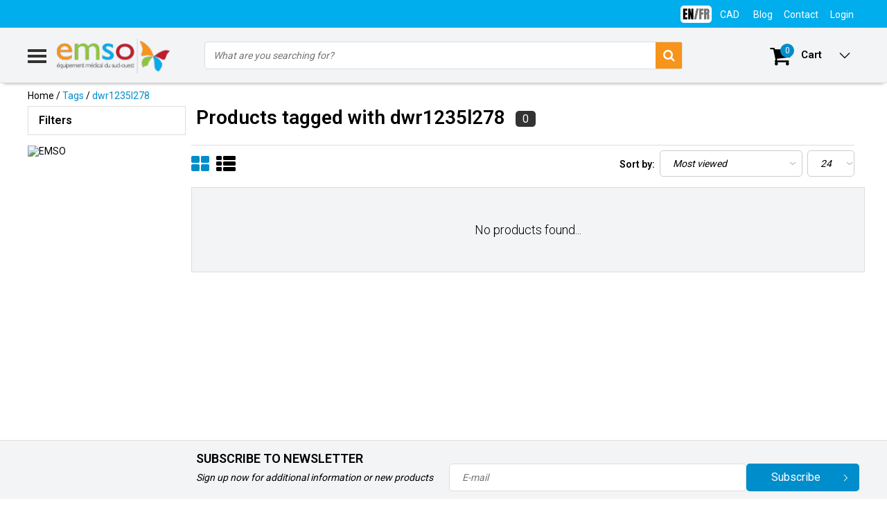

--- FILE ---
content_type: text/css; charset=UTF-8
request_url: https://cdn.shoplightspeed.com/shops/610571/themes/5600/assets/general.css?20240612145946
body_size: 4028
content:
/* 
Theme: InStijl Media Ultimate Theme
Description: Een online reclamebureau met pit.
Developer: InStijl Media

License: InStijl Media
License URI: http://www.instijlmedia.nl
Platform: Lightspeed

/* --------------------------- I Homepage --------------------*/

/* I Slider
-----------------------------------------------*/
#slider {float:left;padding:0px 15px;max-height:426px;overflow:hidden;}
#slider.full {padding-right: 0px;}
#slider .slide {position:relative;}
#slider .slide img {max-height: 425px;margin:0 auto;}
#slider .slide .slide-title {position: absolute;top: 20px;left: 20px;font-size:48px;color: #fff;background: rgba(0, 0, 0, 0.5);padding: 2px 25px;}
#slider .slide-content {position: absolute;left: 20px;bottom: 20px;}
#slider .slide-content .btn {padding: 5px 35px 5px 15px;font-size: 16px;margin-bottom:0px;text-transform: uppercase;}
#slider .slide-content .btn .text {line-height:32px;}
#slider .slide-content .btn i {font-size:32px;float:right;position:absolute;right:0px;}
#slider .owl-theme .owl-dots .owl-dot span {background:rgba(255, 255, 255, 1);-webkit-transition: all 0.3s ease-in-out;-moz-transition: all 0.3s ease-in-out;-ms-transition: all 0.3s ease-in-out;-o-transition: all 0.3s ease-in-out;transition: all 0.3s ease-in-out;}
#slider .owl-theme .owl-nav.disabled+.owl-dots {z-index: 4;position: absolute;right:20px;bottom: 0px;}
#slider .owl-theme .owl-dots .owl-dot:hover span {background: rgba(87, 225, 192, 0.4);-webkit-transition: all 0.3s ease-in-out;-moz-transition: all 0.3s ease-in-out;-ms-transition: all 0.3s ease-in-out;-o-transition: all 0.3s ease-in-out;transition: all 0.3s ease-in-out;}
#slider .owl-theme .owl-dots .owl-dot.active span {background: #57e1c0;-webkit-transition: all 0.3s ease-in-out;-moz-transition: all 0.3s ease-in-out;-ms-transition: all 0.3s ease-in-out;-o-transition: all 0.3s ease-in-out;transition: all 0.3s ease-in-out;}

/* II Servicdesk
-----------------------------------------------*/
.service-title-box strong {display:inline-block;font-size: 18px;width:100%;}
.service-title-box span {display:inline-block;line-height: 23px;}
.service-title-box .buss-hours {float:left;width:100%;}
.service-title-box .buss-hours .bh-title {width: 100%;float: left;}
.service-title-box .buss-hours strong {width:auto;padding-right:5px;}
.service-title-box .service-status {display:inline-block;}
.service-title-box .service-status strong {font-size: 16px;width:auto;}
.service-title-box .service-status strong.open {color:#00d25e;}
.service-title-box .service-status strong.closed {color:#e62117;}

#service {background:#fff;border: 1px solid #ddd;float: left;padding: 15px;height:426px;width:20%;}
#service .kiyoh-widget iframe {width:100%;}
#service .service-info {float: left;width: 100%;}
#service .service-info ul li {float:left;padding:10px 0px;width:100%;}
.service-info ul li a {display: table;}
#service .service-info ul li i {display:table-cell;font-size: 28px;padding-right: 0px;padding-right: 15px;text-align: center;vertical-align:middle;}
#service .service-info ul li .icon-content {display:table-cell;vertical-align:middle;}
#service .service-info ul li strong {display:block;}
#service .service-info ul li span {display:block;}
#service .service-info ul .phone {font-size:100%;line-height: normal;}
#service .service-info ul .phone strong {padding: 0px 0px;font-size: 22px;line-height:normal;}
.service-info ul li a:hover {color:#000 !important;}

/* Collection service */
.collection-service .service-info ul li {float:left;padding:10px 0px;width:100%;}
.collection-service .service-info ul li a {display: table;}
.collection-service .service-info ul li a i {display:table-cell;font-size:24px;vertical-align:middle;}
.collection-service .service-info ul li a .icon-content {display:table-cell;padding-left:15px;vertical-align:middle;}
.collection-service .service-info ul li a .icon-content strong {font-size: 18px;}
.collection-service .service-info ul li a .icon-content strong, .collection-service .service-info ul li a .icon-content span {display:block;}

/* III Categories
-----------------------------------------------*/
.custom-nav {float: right;}
.custom-nav a {border-radius: 5px;color: #000;display:inline-block;font-size: 32px;line-height:32px;text-align: center;}
#categories .categories.owl-carousel {float:left;width:100%;}
#categories .categories .category.item .category-image {border: 1px solid #ddd;}
#categories .categories .category .category-info {position: absolute;left:0px;right:0px;bottom: 15px;padding: 10px 25px;width:100%;}
#categories .categories .category .category-info .category-btn {padding-right:30px;margin-bottom:0px;position:relative;white-space: normal;width:100%;}
#categories .categories .category .category-info .category-btn i {font-size: 31px;position: absolute;top: 50%;margin-top: -15.5px;right: 0px;}
#categories .categories.no-carousel .category {float: left;position: relative;}
#categories .catalog.categories.no-carousel .category {padding:0px 7.5px;margin-bottom:15px;width:25%;}

/* IV Products
-----------------------------------------------*/
#products .custom-nav {float:right;}
#products .custom-nav a {border-radius: 5px;color: #000;float:none;font-size: 32px;line-height:32px;text-align: center;}
#products .products {width:100%;float:left;}
#products .products .usp {float: left;padding:0px;padding-bottom: 15px;width: 100%; }
#products .products .usp-products {padding:0px 7.5px;}
#products .products .usp-products .usp .usp-list {border-top: 1px solid #ddd;border-bottom: 1px solid #ddd;float:left;padding: 7.5px 0px;width:100%;}
#products .products .usp-products .usp .usp-list .usp-item {text-align:center;width:33%;}
#products .products .no-products-found {padding: 50px;font-size: 18px;font-weight: 300;text-align: center;margin-bottom:30px;}
#products .products.no-carousel .productborder {float:left;}
#products .products .productborder {padding-bottom:15px;margin-bottom:15px;}
#products .products.owl-carousel .productborder {margin-left: 2px;margin-right: 2px;}
#products .products .productborder:hover {border:1px solid #ddd;box-shadow: 0 3px 10px rgba(0,0,0,.15);z-index:9;}
#products .products .productborder .product {border: 1px solid #fff;margin: 1px;}
#products .products.no-carousel .productborder .product {background:#fff;}
#products .products .productborder:hover .product {margin: 0px;}
#products .products .productborder .product .product-image {padding:10px 5px;text-align:center;position:relative;}
#products .products .productborder .product .product-image .discount {border-radius: 5px;color: #fff;position: absolute;left:20px;bottom: 20px;padding: 3px 12px;}
#products .products .productborder .product .product-image .discount span {font-size: 16px;font-weight: bold;}
#products .products .productborder .product .product-image .product-image1 {display:block;max-width:220px;max-height: 220px;margin: 0 auto;}
#products .products .productborder .product .product-image .product-image1 img {margin:0 auto;}
#products .products .productborder .product .product-details {padding: 0px 15px;margin: 0 auto;}
#products .products.list .productborder .product .product-details {float:left;padding: 0px 0px;margin: 0 auto;}

/* Product */
.product .product-title a {float: left;font-size: 16px;height: 3em;line-height: 1.5;display:-webkit-box;overflow: hidden;text-overflow: ellipsis;-webkit-line-clamp: 2;-webkit-box-orient: vertical;width: 100%;}
.product .product-title a:hover {color:#000;}
.product .product-price {float: left;margin-bottom: 5px;width: 100%;}
.product .product-price .price-old {color:#999;font-size:16px;margin-right:5px;vertical-align: bottom;}
.product .product-price .price {font-size:24px;vertical-align: bottom;}
.product .stars {color:#fed130;font-size: 16px;line-height: 24px;}
.product .stars .emp {color:#000;}
.product .stars .rate {color:#aaa;font-size: 14px;}
.product .stars-none.filler {color:#aaa;font-style:italic;line-height: 24px;}
.product .stars-none.filler a {color:#aaa;}
.product .stars-none.filler a:hover {text-decoration:underline;}

/* Quantity */
.product .quantity {float:left;vertical-align:middle;padding-right:15px;}
.product .quantity .change {float: left;}
.product .quantity a.up {border: 1px solid #ccc;border-left: 0;box-sizing: border-box;background: #fff;color: #000;display: block;width: 22px;height: 22px;text-align: center;text-decoration: none;line-height:22px;-webkit-transition: all .3s ease-in-out;-moz-transition: all .3s ease-in-out;-o-transition: all .3s ease-in-out;transition: all .3s ease-in-out;}
.product .quantity a.up:hover {background: #ECECEC;-webkit-transition: all .3s ease-in-out;-moz-transition: all .3s ease-in-out;-o-transition: all .3s ease-in-out;transition: all .3s ease-in-out;}
.product .quantity a.up i {font-size: 32.5px;}
.product .quantity a.down {border: 1px solid #ccc;border-top: 0;border-left: 0;box-sizing: border-box;background: #fff;color: #000;display: block;width: 22px;height: 22px;text-align: center;text-decoration: none;line-height: 22px;}
.product .quantity a.down:hover {background: #ECECEC;-webkit-transition: all .4s ease-in-out;-moz-transition: all .4s ease-in-out;-o-transition: all .4s ease-in-out;transition: all .4s ease-in-out;}
.product .quantity a.down i {font-size: 32.5px;}
.product .quantity input[type="text"] {border-color: #ccc;width: 44px;height: 44px;float: left;text-align: center;}

/* Stock */
.product .instock strong,
.product .outstock strong {line-height:18px;padding-left:10px;text-transform: uppercase;vertical-align: middle;}
.product .instock {color: #00d25e;font-size: 14px;font-weight: bold;}
.product .instock i {color: #00d25e;font-size: 18px;font-weight: bold;vertical-align: middle;}
.product .outstock {color:#e62117;font-size: 14px;font-weight: bold;}
.product .outstock i {color:#e62117;font-size: 18px;font-weight: bold;vertical-align: middle;}

/* List */
#products .products.list .productborder {border:1px solid #fff;border-bottom:1px solid #ddd;margin-bottom:0px !important;padding-bottom:0px !important;}
#products .products.list .productborder:hover {border:1px solid #ddd;}
#products .products.list .productborder .product-list {float:left;padding:15px;width:100%;margin:0px;}
#products .products list .productborder:hover .product-list {margin: 0px;}
#products .products.list .productborder .product-list .product-image {padding:0px;}
#products .products.list .productborder .product-list .product-image .discount {left:10px;bottom:10px;}
#products .products.list .productborder .product-list .product-price .price-old {display: inline-block;float:none;text-align: right;}
#products .products.list .productborder .product-list .product-price {float:right;text-align:right;}
#products .products.list .productborder .product-list .product-price .price {text-align: right;}
#products .products.list .productborder .product-list .shipping-cost {float:right;}
#products .products.list .productborder .product-list .instock,
#products .products.list .productborder .product-list .outstock {display:block;float:right;padding:10px 0px;text-align:right;width:100%;}
#products .products.list .productborder .product-list .cart {display: block;float:right;vertical-align: middle;line-height:30px;}
#products .products.list .productborder .product-list .cart span {text-transform: uppercase;padding-right: 10px;font-size: 16px;}
#products .products.list .productborder .product-list .cart i {font-size:22px;}
#products .products.list .usp-products {padding:0px;}
#products .products.list .usp-products .usp .usp-list {border-top: 0px solid #fff;}

/* V Banners
-----------------------------------------------*/
#banners {margin-top:15px;width: auto}
#banners .banner {float:left;}
#banners .banner .banner-image {border: 1px solid #ddd;position:relative;}
#banners .banner .banner-content {background: rgba(255, 255, 255, 0.7);border-left: 1px solid #ddd;position: absolute;top:15px;left: -1px;padding:7.5px 15px;font-size: 18px;}
#banners .banner .btn {position: absolute;bottom: 0px;border-top-left-radius: 0px;border-bottom-left-radius: 0px;padding: 6px 35px 6px 12px;}
#banners .banner .btn i {position: absolute;top: -1px;right: 1px;font-size:30px;line-height:30px;}

#content .content-box {float:left;width:100%;}
#tags .tags .tag a {border: 1px solid #ddd;float: left;padding: 5px 15px;margin-right: 15px;margin-bottom:15px;}

/* VI Blogs
-----------------------------------------------*/
#blogs {float:left;width:100%;}
#blogs .blog {float:left;width:100%;}
#blogs .blog .blog-container {float:left;width:100%;}
#blogs .blog .blog-container .article-item .article {padding-bottom:15px;}
#blogs .blog .blog-container .article-item .article .post-time {color: #aaa;float: left;margin: 5px 0px;width: 100%;}
#blogs .blog .blog-container .article-item .article .post-title {float: left;font-size: 16px;height: 44px;overflow: hidden;width: 100%;}
#blogs .blog .blog-container .article-item .article .post-summary {font-size:13px;}
#blogs .blog .blog-container .article-item .article .post-btn {text-transform: uppercase;font-weight: bold;}
#blogs .blog .blog-container .article-item .article .post-btn:hover {text-decoration:underline;}
#blogs .blog .blog-container .btn-more {background: #f3f4f6;border: 1px solid #ddd;float: left;padding: 7px 15px;margin-bottom: 15px;text-align: center;width: 100%;}
#blogs .blog .blog-container .btn-more:hover {color:#000;}

/* VIII Brands
-----------------------------------------------*/
#brands {padding:15px 0px;overflow: hidden;width: 100%;}
#brands .custom-nav {width: 100%;float: left;}
#brands .custom-nav a {position:absolute;z-index:99;top:50%;margin-top: -21px;font-size:42px;}
#brands .custom-nav a.prev {left:8px;}
#brands .custom-nav a.next {right:8px;}
#brands:before, #brands:after {content: "";max-width: 4.5rem;cursor: pointer;display: block;height: 100%;position: absolute;top: 0;z-index: 93;width: 10%;}
#brands:before {background-image: -webkit-linear-gradient(left,rgba(255,255,255,0),rgba(255,255,255,.9) 90%);    background-image: linear-gradient(to left,rgba(255,255,255,0),rgba(255,255,255,.9) 90%);left: 0;max-width: 6rem;width: 12%;}
#brands:after {background-image: -webkit-linear-gradient(right,rgba(255,255,255,0),rgba(255,255,255,.9) 90%);background-image:linear-gradient(to right,rgba(255,255,255,0),rgba(255,255,255,.9) 90%);right: 0;max-width: 6rem;width: 12%;}
#brands .brands {padding-left:50px;padding-right:50px;margin:0px;}
#brands .brand img {background: #fff;width:100%;}

/* --------------------------- II Collection --------------------*/

/* I Sidebar
-----------------------------------------------*/
#sidebar .sidebar .filters {padding-bottom: 15px;}
#sidebar .filter-button .btn {display:none;}
#sidebar .filter-button .btn.btn-filter {background: #f5f5f5;color: #878787;font-size: 16px;text-transform: uppercase;padding: 10px 40px;text-align:center;margin-bottom:0px;}
#sidebar .widget {float:left;}
#sidebar .prices.widget {width:100%;}
#sidebar .widget .title-box {padding:10px 0px;padding-bottom: 7.5px; max-width: 220px;}
#sidebar .widget .title-box strong {font-size:18px;text-transform:none;}
#sidebar .widget .title-box span {background: #57e1c0;border: 1px solid #57e1c0;color: #fff;font-weight: bold;padding: 0px 6px;margin-left: 5px;line-height: 24px;vertical-align: top;}
#sidebar .widget .service {background: rgba(187, 243, 229, 0.40);float: left;padding: 10px;}
#sidebar .widget ul {float:left;width:100%;}
#sidebar .widget ul li.hide {display:none;}
#sidebar .widget ul li {position:relative;}
#sidebar .widget ul li i {display:none;position: absolute;top: 0px;color: #fff;line-height: 28px;pointer-events:none;text-align: center;width: 20px;z-index: 99;}
#sidebar .widget ul li.selected i {display:block;}
#sidebar .widget ul li input {-webkit-appearance:none;-moz-appearance:none;appearance:none;border-radius: 0px;display:inline-block;height: 20px;width: 20px;margin: 0px;vertical-align: middle;}
#sidebar .widget ul li input[type="radio"] {border-radius:50%;}
#sidebar .widget ul li label {cursor:pointer;display:inline-block;text-transform: none;font-weight:normal;padding: 5px 10px;line-height: normal;margin-bottom:0px;vertical-align: middle;font-size: 14px;-webkit-transition: all 0.1s ease-in-out;-moz-transition: all 0.1s ease-in-out;-ms-transition: all 0.1s ease-in-out;-o-transition: all 0.1s ease-in-out;transition: all 0.1s ease-in-out;}
#sidebar .widget ul li a {text-transform: none;width: 100%;display:inline-block;padding: 5px 0px;line-height: normal;font-size: 14px;}
#sidebar .widget ul li a .title {color:#aaa;text-decoration:underline;}
#sidebar .widget ul li a .title span {padding-right:7px;}

/* Checkbox styling */
#sidebar .widget ul li input[type="checkbox"]  + .cr {display:inline-block;}
#sidebar .widget ul li input[type="checkbox"]  + .cr > .ck-icon {display:block !important;border:1px solid #ddd;background:#fff !important;top:4px !important;left:0px !important;line-height: 20px !important;width:22px !important;}
#sidebar .widget ul li input[type="checkbox"]:checked  + .cr > .ck-icon {display:block !important;}
/* Radio styling */
#sidebar .widget ul li input[type="radio"]  + .cr {display:inline-block;}
#sidebar .widget ul li input[type="radio"]  + .cr > .ck-icon {border-radius:50%;display:block !important;border:1px solid #ddd;background:#fff !important;top:4px !important;left:0px !important;line-height: 20px !important;width:22px !important;}
#sidebar .widget ul li input[type="radio"]:checked  + .cr > .ck-icon {display:block !important;}

#sidebar .widget #collection-filter-price {height: 5px;border: 1px solid #CCC;border-radius: 5px;margin: 10px 10px;position: relative;}
#sidebar .widget .price-filter {position: relative;float: left;padding:0px 5px;width: 100%;}
#sidebar .widget .ui-slider-range {position: absolute;height: 5px;border-radius: 5px;margin-top:-1px;}
#sidebar .widget .ui-slider-handle {background: #fff;border: 1px solid #ccc;border-radius: 5px;cursor: col-resize;display: block;position: absolute;width: 18px;height: 18px;top: -8.5px;margin-left: -15px;-webkit-transition: none;-moz-transition: none;-ms-transition: none;-o-transition: none;transition: none;}
#sidebar .widget .price-filter-range .min {float:left;}
#sidebar .widget .price-filter-range .max {float:right;}
#sidebar .feedback-widget {float:left;padding-bottom:15px;width:100%;}
#sidebar .widget .recent-title-box strong {float: left;font-size: 18px;padding-bottom: 7.5px;width: 100%;}
#sidebar .widget .recent-title-box strong .sidebar-clear {color: #999;float: right;font-size: 14px;font-style: italic;font-weight: normal;line-height: 24px;}
#sidebar .widget .recent-title-box strong .sidebar-clear:hover {text-decoration:underline;}
#sidebar .widget .product-sidebar {float:left;padding: 7.5px 0px;width:100%;}
#sidebar .widget .product-sidebar .product-sidebar-image {float:left;padding-right: 15px;}
#sidebar .widget .product-sidebar .product-sidebar-details {float:left;max-width:163px;}
#sidebar .widget .product-sidebar .product-sidebar-details .stars {color: #fed130;font-size:12px;}
#sidebar .widget .product-sidebar .product-sidebar-details .stars-none.filler {font-size: 11px;}
#sidebar .widget .product-sidebar .product-sidebar-details .stars-none.filler a {color: #999;font-style: italic;}
#sidebar .filter-button .btn.btn-default {display:block;}
#sidebar .kiyoh-widget iframe {float:left;width:100%;}

/* II Content
-----------------------------------------------*/
#sidebar .categories .title-box,
#collection .title-box {padding-top:0px;}
#collection .title-box .collection-title {float:left;padding-right:15px;}
#collection .title-box .title-label {background: #333;border-radius: 5px;color: #fff;float: left;font-size: 16px;padding: 2px 10px;margin-top:7px;}
#collection .title-box .title-label strong {font-size:16px;}
#collection .collection-description {float: left;padding-bottom: 5px;width: 100%;}
#collection #products .products .productborder {margin-bottom:15px;}
#collection-content {float: left;padding-bottom: 15px;width: 100%;}
#collection-content p {margin-bottom:15px;}
#collection #filter_form2 .mode, #collection #filter_form2 .sort {padding:0px;padding-bottom:7.5px;}
#collection #filter_form2 .sort-title {float:right;line-height: 40px;}
#collection #filter_form2 .modes ul li a i {font-size: 28px;float: left;padding-right: 10px;line-height:40px;}
#collection .pagination {padding-top:7.5px;float: left;width: 100%;}
#collection .pagination .products-pager {line-height: 35px;}
#collection .pagination .products-pager .pager-limits span {padding-left:5px;}
#collection .pagination .pager .prev, .pagination  .pager .next {display: inline-block;vertical-align: middle;padding: .5rem 0 .5rem 0;}
#collection .pagination .pager .number {display:inline-block;}
#collection .pagination .pager .number a {display: inline-block;min-width: 1.5rem;padding: .5rem 1rem;width: auto;font-weight: 700;vertical-align: middle;}
#collection .pagination .pager .number.active a, .pagination .pager .number:hover a {background: #f3f3f3;}
#collection .pagination .pager .prev strong  {padding-left:24px;} 
#collection .pagination .pager .next strong {padding-right:24px;} 
#collection .pagination .pager .prev i  {font-size: 32px;float: left;position: absolute;top: 2px;margin-left: -15px;}
#collection .pagination .pager .next i {font-size: 32px;float: right;position: absolute;top: 2px;right: 0px;}
#collection #filter_form2 { border-top: 1px solid #ddd;float: left;width: 100%;padding-top: 7.5px;margin-top: 7.5px;}

--- FILE ---
content_type: application/javascript; charset=UTF-8
request_url: https://www.emso.ca/cdn-cgi/challenge-platform/h/g/scripts/jsd/5eaf848a0845/main.js?
body_size: 4569
content:
window._cf_chl_opt={xkKZ4:'g'};~function(d3,v,J,F,D,R,c,A){d3=Q,function(Y,I,dc,d2,z,B){for(dc={Y:564,I:493,z:530,B:495,H:498,C:481,E:477,n:470,T:521,k:497,X:550},d2=Q,z=Y();!![];)try{if(B=parseInt(d2(dc.Y))/1*(parseInt(d2(dc.I))/2)+parseInt(d2(dc.z))/3+-parseInt(d2(dc.B))/4+-parseInt(d2(dc.H))/5*(-parseInt(d2(dc.C))/6)+parseInt(d2(dc.E))/7*(-parseInt(d2(dc.n))/8)+parseInt(d2(dc.T))/9*(-parseInt(d2(dc.k))/10)+parseInt(d2(dc.X))/11,I===B)break;else z.push(z.shift())}catch(H){z.push(z.shift())}}(d,878584),v=this||self,J=v[d3(534)],F=function(dx,de,dG,dX,dk,dY,I,z,B){return dx={Y:527,I:541},de={Y:492,I:492,z:492,B:569,H:492,C:492,E:586,n:492,T:560,k:492},dG={Y:517},dX={Y:475},dk={Y:517,I:560,z:548,B:499,H:488,C:499,E:475,n:569,T:475,k:569,X:569,G:475,e:569,x:492,U:548,h:499,V:488,O:475,f:569,s:475,K:569,W:475,a:492,N:586},dY=d3,I=String[dY(dx.Y)],z={'h':function(H,dn){return dn={Y:573,I:560},null==H?'':z.g(H,6,function(C,dI){return dI=Q,dI(dn.Y)[dI(dn.I)](C)})},'g':function(H,C,E,dz,T,X,G,x,U,V,O,s,K,W,N,i,d0,d1){if(dz=dY,H==null)return'';for(X={},G={},x='',U=2,V=3,O=2,s=[],K=0,W=0,N=0;N<H[dz(dk.Y)];N+=1)if(i=H[dz(dk.I)](N),Object[dz(dk.z)][dz(dk.B)][dz(dk.H)](X,i)||(X[i]=V++,G[i]=!0),d0=x+i,Object[dz(dk.z)][dz(dk.C)][dz(dk.H)](X,d0))x=d0;else{if(Object[dz(dk.z)][dz(dk.B)][dz(dk.H)](G,x)){if(256>x[dz(dk.E)](0)){for(T=0;T<O;K<<=1,C-1==W?(W=0,s[dz(dk.n)](E(K)),K=0):W++,T++);for(d1=x[dz(dk.T)](0),T=0;8>T;K=K<<1|1&d1,C-1==W?(W=0,s[dz(dk.k)](E(K)),K=0):W++,d1>>=1,T++);}else{for(d1=1,T=0;T<O;K=d1|K<<1.46,C-1==W?(W=0,s[dz(dk.X)](E(K)),K=0):W++,d1=0,T++);for(d1=x[dz(dk.G)](0),T=0;16>T;K=1.19&d1|K<<1,C-1==W?(W=0,s[dz(dk.e)](E(K)),K=0):W++,d1>>=1,T++);}U--,0==U&&(U=Math[dz(dk.x)](2,O),O++),delete G[x]}else for(d1=X[x],T=0;T<O;K=d1&1|K<<1.71,C-1==W?(W=0,s[dz(dk.k)](E(K)),K=0):W++,d1>>=1,T++);x=(U--,U==0&&(U=Math[dz(dk.x)](2,O),O++),X[d0]=V++,String(i))}if(x!==''){if(Object[dz(dk.U)][dz(dk.h)][dz(dk.V)](G,x)){if(256>x[dz(dk.O)](0)){for(T=0;T<O;K<<=1,W==C-1?(W=0,s[dz(dk.f)](E(K)),K=0):W++,T++);for(d1=x[dz(dk.s)](0),T=0;8>T;K=1.28&d1|K<<1,W==C-1?(W=0,s[dz(dk.f)](E(K)),K=0):W++,d1>>=1,T++);}else{for(d1=1,T=0;T<O;K=K<<1.87|d1,C-1==W?(W=0,s[dz(dk.K)](E(K)),K=0):W++,d1=0,T++);for(d1=x[dz(dk.W)](0),T=0;16>T;K=d1&1.08|K<<1.13,C-1==W?(W=0,s[dz(dk.n)](E(K)),K=0):W++,d1>>=1,T++);}U--,U==0&&(U=Math[dz(dk.a)](2,O),O++),delete G[x]}else for(d1=X[x],T=0;T<O;K=K<<1.43|1.12&d1,W==C-1?(W=0,s[dz(dk.X)](E(K)),K=0):W++,d1>>=1,T++);U--,0==U&&O++}for(d1=2,T=0;T<O;K=K<<1|d1&1,W==C-1?(W=0,s[dz(dk.K)](E(K)),K=0):W++,d1>>=1,T++);for(;;)if(K<<=1,C-1==W){s[dz(dk.K)](E(K));break}else W++;return s[dz(dk.N)]('')},'j':function(H,dP){return dP=dY,H==null?'':H==''?null:z.i(H[dP(dG.Y)],32768,function(C,dp){return dp=dP,H[dp(dX.Y)](C)})},'i':function(H,C,E,dv,T,X,G,x,U,V,O,s,K,W,N,i,d1,d0){for(dv=dY,T=[],X=4,G=4,x=3,U=[],s=E(0),K=C,W=1,V=0;3>V;T[V]=V,V+=1);for(N=0,i=Math[dv(de.Y)](2,2),O=1;i!=O;d0=s&K,K>>=1,K==0&&(K=C,s=E(W++)),N|=(0<d0?1:0)*O,O<<=1);switch(N){case 0:for(N=0,i=Math[dv(de.I)](2,8),O=1;O!=i;d0=s&K,K>>=1,K==0&&(K=C,s=E(W++)),N|=(0<d0?1:0)*O,O<<=1);d1=I(N);break;case 1:for(N=0,i=Math[dv(de.z)](2,16),O=1;O!=i;d0=s&K,K>>=1,0==K&&(K=C,s=E(W++)),N|=(0<d0?1:0)*O,O<<=1);d1=I(N);break;case 2:return''}for(V=T[3]=d1,U[dv(de.B)](d1);;){if(W>H)return'';for(N=0,i=Math[dv(de.H)](2,x),O=1;O!=i;d0=K&s,K>>=1,K==0&&(K=C,s=E(W++)),N|=(0<d0?1:0)*O,O<<=1);switch(d1=N){case 0:for(N=0,i=Math[dv(de.C)](2,8),O=1;O!=i;d0=K&s,K>>=1,0==K&&(K=C,s=E(W++)),N|=(0<d0?1:0)*O,O<<=1);T[G++]=I(N),d1=G-1,X--;break;case 1:for(N=0,i=Math[dv(de.I)](2,16),O=1;O!=i;d0=K&s,K>>=1,0==K&&(K=C,s=E(W++)),N|=O*(0<d0?1:0),O<<=1);T[G++]=I(N),d1=G-1,X--;break;case 2:return U[dv(de.E)]('')}if(X==0&&(X=Math[dv(de.n)](2,x),x++),T[d1])d1=T[d1];else if(d1===G)d1=V+V[dv(de.T)](0);else return null;U[dv(de.B)](d1),T[G++]=V+d1[dv(de.T)](0),X--,V=d1,0==X&&(X=Math[dv(de.k)](2,x),x++)}}},B={},B[dY(dx.I)]=z.h,B}(),D={},D[d3(568)]='o',D[d3(578)]='s',D[d3(511)]='u',D[d3(565)]='z',D[d3(556)]='n',D[d3(581)]='I',D[d3(501)]='b',R=D,v[d3(542)]=function(Y,I,z,B,df,dr,dO,dj,C,E,T,X,G,x){if(df={Y:507,I:489,z:504,B:507,H:520,C:467,E:559,n:520,T:562,k:515,X:517,G:479,e:567},dr={Y:575,I:517,z:553},dO={Y:548,I:499,z:488,B:569},dj=d3,null===I||I===void 0)return B;for(C=S(I),Y[dj(df.Y)][dj(df.I)]&&(C=C[dj(df.z)](Y[dj(df.B)][dj(df.I)](I))),C=Y[dj(df.H)][dj(df.C)]&&Y[dj(df.E)]?Y[dj(df.n)][dj(df.C)](new Y[(dj(df.E))](C)):function(U,dF,V){for(dF=dj,U[dF(dr.Y)](),V=0;V<U[dF(dr.I)];U[V]===U[V+1]?U[dF(dr.z)](V+1,1):V+=1);return U}(C),E='nAsAaAb'.split('A'),E=E[dj(df.T)][dj(df.k)](E),T=0;T<C[dj(df.X)];X=C[T],G=y(Y,I,X),E(G)?(x=G==='s'&&!Y[dj(df.G)](I[X]),dj(df.e)===z+X?H(z+X,G):x||H(z+X,I[X])):H(z+X,G),T++);return B;function H(U,V,dl){dl=Q,Object[dl(dO.Y)][dl(dO.I)][dl(dO.z)](B,V)||(B[V]=[]),B[V][dl(dO.B)](U)}},c=d3(486)[d3(546)](';'),A=c[d3(562)][d3(515)](c),v[d3(528)]=function(Y,I,dK,dw,z,B,H,C){for(dK={Y:576,I:517,z:484,B:569,H:558},dw=d3,z=Object[dw(dK.Y)](I),B=0;B<z[dw(dK.I)];B++)if(H=z[B],'f'===H&&(H='N'),Y[H]){for(C=0;C<I[z[B]][dw(dK.I)];-1===Y[H][dw(dK.z)](I[z[B]][C])&&(A(I[z[B]][C])||Y[H][dw(dK.B)]('o.'+I[z[B]][C])),C++);}else Y[H]=I[z[B]][dw(dK.H)](function(E){return'o.'+E})},Z();function o(Y,I,dH,dB,db,dZ,d7,z,B,H){dH={Y:485,I:513,z:508,B:519,H:503,C:554,E:535,n:537,T:490,k:468,X:587,G:579,e:522,x:474,U:473,h:538,V:473,O:538,f:509,s:541,K:533},dB={Y:552},db={Y:469,I:555,z:563},dZ={Y:587},d7=d3,z=v[d7(dH.Y)],console[d7(dH.I)](v[d7(dH.z)]),B=new v[(d7(dH.B))](),B[d7(dH.H)](d7(dH.C),d7(dH.E)+v[d7(dH.z)][d7(dH.n)]+d7(dH.T)+z.r),z[d7(dH.k)]&&(B[d7(dH.X)]=5e3,B[d7(dH.G)]=function(d8){d8=d7,I(d8(dZ.Y))}),B[d7(dH.e)]=function(d9){d9=d7,B[d9(db.Y)]>=200&&B[d9(db.Y)]<300?I(d9(db.I)):I(d9(db.z)+B[d9(db.Y)])},B[d7(dH.x)]=function(dd){dd=d7,I(dd(dB.Y))},H={'t':L(),'lhr':J[d7(dH.U)]&&J[d7(dH.U)][d7(dH.h)]?J[d7(dH.V)][d7(dH.O)]:'','api':z[d7(dH.k)]?!![]:![],'payload':Y},B[d7(dH.f)](F[d7(dH.s)](JSON[d7(dH.K)](H)))}function M(Y,dA,d4){return dA={Y:557},d4=d3,Math[d4(dA.Y)]()<Y}function Z(Q0,di,da,dR,Y,I,z,B,H){if(Q0={Y:485,I:468,z:516,B:500,H:512,C:514,E:549,n:549},di={Y:516,I:500,z:549},da={Y:525},dR=d3,Y=v[dR(Q0.Y)],!Y)return;if(!l())return;(I=![],z=Y[dR(Q0.I)]===!![],B=function(dg,C){if(dg=dR,!I){if(I=!![],!l())return;C=m(),o(C.r,function(E){b(Y,E)}),C.e&&j(dg(da.Y),C.e)}},J[dR(Q0.z)]!==dR(Q0.B))?B():v[dR(Q0.H)]?J[dR(Q0.H)](dR(Q0.C),B):(H=J[dR(Q0.E)]||function(){},J[dR(Q0.n)]=function(dy){dy=dR,H(),J[dy(di.Y)]!==dy(di.I)&&(J[dy(di.z)]=H,B())})}function d(Q2){return Q2='fromCharCode,Qgcf5,sid,95172CnsiPW,function,chlApiUrl,stringify,document,/cdn-cgi/challenge-platform/h/,parent,xkKZ4,href,cloudflare-invisible,jsd,ZtxH,cJDYB1,errorInfoObject,chctx,gRjkt7,split,body,prototype,onreadystatechange,19892609PvDomd,chlApiSitekey,xhr-error,splice,POST,success,number,random,map,Set,charAt,[native code],includes,http-code:,197tCJGoi,symbol,event,d.cookie,object,push,chlApiClientVersion,display: none,clientInformation,QVE$weukYvtdZxbhIl7LPrn456qWN-CBF9DUiJRXp3m1HzO+GAg8sjTf2Soay0cMK,toString,sort,keys,iframe,string,ontimeout,source,bigint,floor,contentDocument,chlApiRumWidgetAgeMs,tabIndex,join,timeout,Function,from,api,status,8gyxVTV,postMessage,contentWindow,location,onerror,charCodeAt,style,2034319AzpUoq,getPrototypeOf,isNaN,detail,18Mjamdc,error,/invisible/jsd,indexOf,__CF$cv$params,_cf_chl_opt;XQlKq9;mpuA2;BYBs3;bqzg9;gtpfA4;SZQFk7;rTYyd6;gTvhm6;ubgT9;JrBNE9;NgAVk0;YBjhw4;WvQh6;cJDYB1;Qgcf5;eHVD2;VJwN2,navigator,call,getOwnPropertyNames,/jsd/oneshot/5eaf848a0845/0.7616812284099813:1765275856:W3kS4CuQN6qunqIl1hgjjktj-FUpCG76af2wAtvmKtQ/,vKoX8,pow,2062aJAFKo,createElement,4018724EoWlAI,/b/ov1/0.7616812284099813:1765275856:W3kS4CuQN6qunqIl1hgjjktj-FUpCG76af2wAtvmKtQ/,151650IsNcNf,344095yPAfGY,hasOwnProperty,loading,boolean,hhzn3,open,concat,msg,isArray,Object,_cf_chl_opt,send,now,undefined,addEventListener,log,DOMContentLoaded,bind,readyState,length,catch,XMLHttpRequest,Array,45BfATeG,onload,gKwbC5,appendChild,error on cf_chl_props,removeChild'.split(','),d=function(){return Q2},d()}function m(dW,dD,z,B,H,C,E){dD=(dW={Y:494,I:577,z:476,B:571,H:585,C:547,E:524,n:472,T:572,k:487,X:583,G:547,e:526},d3);try{return z=J[dD(dW.Y)](dD(dW.I)),z[dD(dW.z)]=dD(dW.B),z[dD(dW.H)]='-1',J[dD(dW.C)][dD(dW.E)](z),B=z[dD(dW.n)],H={},H=cJDYB1(B,B,'',H),H=cJDYB1(B,B[dD(dW.T)]||B[dD(dW.k)],'n.',H),H=cJDYB1(B,z[dD(dW.X)],'d.',H),J[dD(dW.G)][dD(dW.e)](z),C={},C.r=H,C.e=null,C}catch(n){return E={},E.r={},E.e=n,E}}function l(dm,d6,Y,I,z){return dm={Y:582,I:510},d6=d3,Y=3600,I=L(),z=Math[d6(dm.Y)](Date[d6(dm.I)]()/1e3),z-I>Y?![]:!![]}function j(B,H,dE,dQ,C,E,n,T,k,X,G,x){if(dE={Y:505,I:482,z:485,B:535,H:508,C:537,E:496,n:483,T:519,k:503,X:554,G:587,e:579,x:551,U:491,h:532,V:508,O:523,f:584,s:502,K:570,W:545,a:543,N:544,i:580,d0:540,d1:509,dn:541},dQ=d3,!M(.01))return![];E=(C={},C[dQ(dE.Y)]=B,C[dQ(dE.I)]=H,C);try{n=v[dQ(dE.z)],T=dQ(dE.B)+v[dQ(dE.H)][dQ(dE.C)]+dQ(dE.E)+n.r+dQ(dE.n),k=new v[(dQ(dE.T))](),k[dQ(dE.k)](dQ(dE.X),T),k[dQ(dE.G)]=2500,k[dQ(dE.e)]=function(){},X={},X[dQ(dE.x)]=v[dQ(dE.H)][dQ(dE.U)],X[dQ(dE.h)]=v[dQ(dE.V)][dQ(dE.O)],X[dQ(dE.f)]=v[dQ(dE.V)][dQ(dE.s)],X[dQ(dE.K)]=v[dQ(dE.V)][dQ(dE.W)],G=X,x={},x[dQ(dE.a)]=E,x[dQ(dE.N)]=G,x[dQ(dE.i)]=dQ(dE.d0),k[dQ(dE.d1)](F[dQ(dE.dn)](x))}catch(U){}}function y(Y,I,z,dq,dM,B){dM=(dq={Y:518,I:520,z:506,B:520,H:531},d3);try{return I[z][dM(dq.Y)](function(){}),'p'}catch(H){}try{if(I[z]==null)return I[z]===void 0?'u':'x'}catch(C){return'i'}return Y[dM(dq.I)][dM(dq.z)](I[z])?'a':I[z]===Y[dM(dq.B)]?'E':I[z]===!0?'T':I[z]===!1?'F':(B=typeof I[z],dM(dq.H)==B?g(Y,I[z])?'N':'f':R[B]||'?')}function b(z,B,Q1,dS,H,C,E){if(Q1={Y:539,I:468,z:555,B:580,H:529,C:566,E:555,n:536,T:471,k:482,X:480},dS=d3,H=dS(Q1.Y),!z[dS(Q1.I)])return;B===dS(Q1.z)?(C={},C[dS(Q1.B)]=H,C[dS(Q1.H)]=z.r,C[dS(Q1.C)]=dS(Q1.E),v[dS(Q1.n)][dS(Q1.T)](C,'*')):(E={},E[dS(Q1.B)]=H,E[dS(Q1.H)]=z.r,E[dS(Q1.C)]=dS(Q1.k),E[dS(Q1.X)]=B,v[dS(Q1.n)][dS(Q1.T)](E,'*'))}function Q(Y,I,z){return z=d(),Q=function(P,p,v){return P=P-466,v=z[P],v},Q(Y,I)}function S(Y,dV,dL,I){for(dV={Y:504,I:576,z:478},dL=d3,I=[];Y!==null;I=I[dL(dV.Y)](Object[dL(dV.I)](Y)),Y=Object[dL(dV.z)](Y));return I}function L(du,d5,Y){return du={Y:485,I:582},d5=d3,Y=v[d5(du.Y)],Math[d5(du.I)](+atob(Y.t))}function g(Y,I,dU,dJ){return dU={Y:466,I:466,z:548,B:574,H:488,C:484,E:561},dJ=d3,I instanceof Y[dJ(dU.Y)]&&0<Y[dJ(dU.I)][dJ(dU.z)][dJ(dU.B)][dJ(dU.H)](I)[dJ(dU.C)](dJ(dU.E))}}()

--- FILE ---
content_type: text/javascript;charset=utf-8
request_url: https://www.emso.ca/us/services/stats/pageview.js
body_size: -413
content:
// SEOshop 09-12-2025 10:39:20